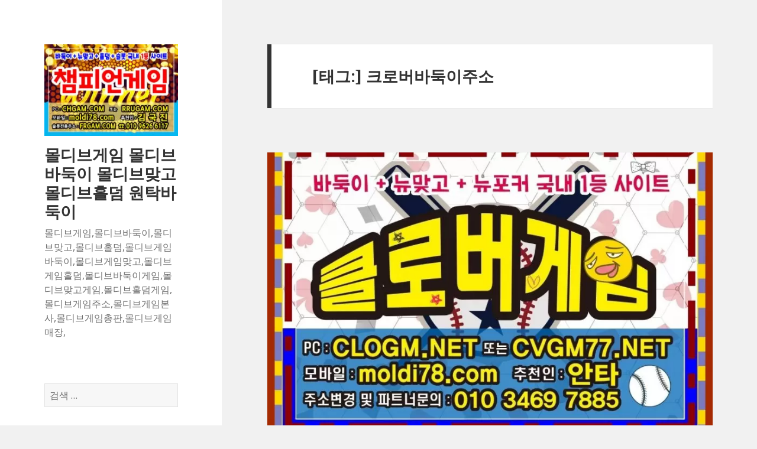

--- FILE ---
content_type: text/html; charset=UTF-8
request_url: http://atg33.com/tag/%ED%81%AC%EB%A1%9C%EB%B2%84%EB%B0%94%EB%91%91%EC%9D%B4%EC%A3%BC%EC%86%8C/
body_size: 9280
content:
<!DOCTYPE html><html
lang=ko-KR prefix="og: https://ogp.me/ns#" class=no-js><head><style>img.lazy{min-height:1px}</style><link
rel=preload href=http://atg33.com/wp-content/plugins/w3-total-cache/pub/js/lazyload.min.js as=script><meta
charset="UTF-8"><meta
name="viewport" content="width=device-width"><link
rel=profile href=https://gmpg.org/xfn/11><link
rel=pingback href=http://atg33.com/xmlrpc.php>
<!--[if lt IE 9]> <script src="http://atg33.com/wp-content/themes/twentyfifteen/js/html5.js?ver=3.7.0"></script> <![endif]--> <script>(function(html){html.className=html.className.replace(/\bno-js\b/,'js')})(document.documentElement);</script> <title>크로버바둑이주소 Archives - 몰디브게임 몰디브바둑이 몰디브맞고 몰디브홀덤 원탁바둑이</title><meta
name="robots" content="index, follow, max-snippet:-1, max-video-preview:-1, max-image-preview:large"><link
rel=canonical href=http://atg33.com/tag/%ed%81%ac%eb%a1%9c%eb%b2%84%eb%b0%94%eb%91%91%ec%9d%b4%ec%a3%bc%ec%86%8c/ ><meta
property="og:locale" content="ko_KR"><meta
property="og:type" content="article"><meta
property="og:title" content="크로버바둑이주소 Archives - 몰디브게임 몰디브바둑이 몰디브맞고 몰디브홀덤 원탁바둑이"><meta
property="og:url" content="http://atg33.com/tag/%ed%81%ac%eb%a1%9c%eb%b2%84%eb%b0%94%eb%91%91%ec%9d%b4%ec%a3%bc%ec%86%8c/"><meta
property="og:site_name" content="몰디브게임 몰디브바둑이 몰디브맞고 몰디브홀덤 원탁바둑이"><meta
name="twitter:card" content="summary_large_image"><meta
name="twitter:title" content="크로버바둑이주소 Archives - 몰디브게임 몰디브바둑이 몰디브맞고 몰디브홀덤 원탁바둑이"><meta
name="twitter:label1" content="글"><meta
name="twitter:data1" content="1"> <script type=application/ld+json class=rank-math-schema>{"@context":"https://schema.org","@graph":[{"@type":"Person","@id":"http://atg33.com/#person","name":"admin","image":{"@type":"ImageObject","@id":"http://atg33.com/#logo","url":"http://atg33.com/wp-content/uploads/2022/04/cropped-\ucc54\ud53c\uc5b8\uac8c\uc784\ubc14\ub451\uc7749.jpg","contentUrl":"http://atg33.com/wp-content/uploads/2022/04/cropped-\ucc54\ud53c\uc5b8\uac8c\uc784\ubc14\ub451\uc7749.jpg","caption":"admin","inLanguage":"ko-KR","width":"248","height":"170"}},{"@type":"WebSite","@id":"http://atg33.com/#website","url":"http://atg33.com","name":"admin","publisher":{"@id":"http://atg33.com/#person"},"inLanguage":"ko-KR"},{"@type":"CollectionPage","@id":"http://atg33.com/tag/%ed%81%ac%eb%a1%9c%eb%b2%84%eb%b0%94%eb%91%91%ec%9d%b4%ec%a3%bc%ec%86%8c/#webpage","url":"http://atg33.com/tag/%ed%81%ac%eb%a1%9c%eb%b2%84%eb%b0%94%eb%91%91%ec%9d%b4%ec%a3%bc%ec%86%8c/","name":"\ud06c\ub85c\ubc84\ubc14\ub451\uc774\uc8fc\uc18c Archives - \ubab0\ub514\ube0c\uac8c\uc784 \ubab0\ub514\ube0c\ubc14\ub451\uc774 \ubab0\ub514\ube0c\ub9de\uace0 \ubab0\ub514\ube0c\ud640\ub364 \uc6d0\ud0c1\ubc14\ub451\uc774","isPartOf":{"@id":"http://atg33.com/#website"},"inLanguage":"ko-KR"}]}</script> <link
rel=dns-prefetch href=//fonts.googleapis.com><link
href=https://fonts.gstatic.com crossorigin rel=preconnect><link
rel=alternate type=application/rss+xml title="몰디브게임 몰디브바둑이 몰디브맞고 몰디브홀덤 원탁바둑이 &raquo; 피드" href=http://atg33.com/feed/ ><link
rel=alternate type=application/rss+xml title="몰디브게임 몰디브바둑이 몰디브맞고 몰디브홀덤 원탁바둑이 &raquo; 댓글 피드" href=http://atg33.com/comments/feed/ ><link
rel=alternate type=application/rss+xml title="몰디브게임 몰디브바둑이 몰디브맞고 몰디브홀덤 원탁바둑이 &raquo; 크로버바둑이주소 태그 피드" href=http://atg33.com/tag/%ed%81%ac%eb%a1%9c%eb%b2%84%eb%b0%94%eb%91%91%ec%9d%b4%ec%a3%bc%ec%86%8c/feed/ ><link
rel=stylesheet href=http://atg33.com/wp-content/cache/minify/a5ff7.css media=all><style id=wp-block-library-theme-inline-css>.wp-block-audio figcaption{color:#555;font-size:13px;text-align:center}.is-dark-theme .wp-block-audio figcaption{color:hsla(0,0%,100%,.65)}.wp-block-audio{margin:0 0 1em}.wp-block-code{border:1px solid #ccc;border-radius:4px;font-family:Menlo,Consolas,monaco,monospace;padding:.8em 1em}.wp-block-embed figcaption{color:#555;font-size:13px;text-align:center}.is-dark-theme .wp-block-embed figcaption{color:hsla(0,0%,100%,.65)}.wp-block-embed{margin:0 0 1em}.blocks-gallery-caption{color:#555;font-size:13px;text-align:center}.is-dark-theme .blocks-gallery-caption{color:hsla(0,0%,100%,.65)}.wp-block-image figcaption{color:#555;font-size:13px;text-align:center}.is-dark-theme .wp-block-image figcaption{color:hsla(0,0%,100%,.65)}.wp-block-image{margin:0 0 1em}.wp-block-pullquote{border-bottom:4px solid;border-top:4px solid;color:currentColor;margin-bottom:1.75em}.wp-block-pullquote cite,.wp-block-pullquote footer,.wp-block-pullquote__citation{color:currentColor;font-size:.8125em;font-style:normal;text-transform:uppercase}.wp-block-quote{border-left:.25em solid;margin:0 0 1.75em;padding-left:1em}.wp-block-quote cite,.wp-block-quote footer{color:currentColor;font-size:.8125em;font-style:normal;position:relative}.wp-block-quote.has-text-align-right{border-left:none;border-right:.25em solid;padding-left:0;padding-right:1em}.wp-block-quote.has-text-align-center{border:none;padding-left:0}.wp-block-quote.is-large,.wp-block-quote.is-style-large,.wp-block-quote.is-style-plain{border:none}.wp-block-search .wp-block-search__label{font-weight:700}.wp-block-search__button{border:1px solid #ccc;padding:.375em .625em}:where(.wp-block-group.has-background){padding:1.25em 2.375em}.wp-block-separator.has-css-opacity{opacity:.4}.wp-block-separator{border:none;border-bottom:2px solid;margin-left:auto;margin-right:auto}.wp-block-separator.has-alpha-channel-opacity{opacity:1}.wp-block-separator:not(.is-style-wide):not(.is-style-dots){width:100px}.wp-block-separator.has-background:not(.is-style-dots){border-bottom:none;height:1px}.wp-block-separator.has-background:not(.is-style-wide):not(.is-style-dots){height:2px}.wp-block-table{margin:0 0 1em}.wp-block-table td,.wp-block-table th{word-break:normal}.wp-block-table figcaption{color:#555;font-size:13px;text-align:center}.is-dark-theme .wp-block-table figcaption{color:hsla(0,0%,100%,.65)}.wp-block-video figcaption{color:#555;font-size:13px;text-align:center}.is-dark-theme .wp-block-video figcaption{color:hsla(0,0%,100%,.65)}.wp-block-video{margin:0 0 1em}.wp-block-template-part.has-background{margin-bottom:0;margin-top:0;padding:1.25em 2.375em}</style><style id=classic-theme-styles-inline-css>/*! This file is auto-generated */
.wp-block-button__link{color:#fff;background-color:#32373c;border-radius:9999px;box-shadow:none;text-decoration:none;padding:calc(.667em + 2px) calc(1.333em + 2px);font-size:1.125em}.wp-block-file__button{background:#32373c;color:#fff;text-decoration:none}</style><style id=global-styles-inline-css>/*<![CDATA[*/body{--wp--preset--color--black:#000;--wp--preset--color--cyan-bluish-gray:#abb8c3;--wp--preset--color--white:#fff;--wp--preset--color--pale-pink:#f78da7;--wp--preset--color--vivid-red:#cf2e2e;--wp--preset--color--luminous-vivid-orange:#ff6900;--wp--preset--color--luminous-vivid-amber:#fcb900;--wp--preset--color--light-green-cyan:#7bdcb5;--wp--preset--color--vivid-green-cyan:#00d084;--wp--preset--color--pale-cyan-blue:#8ed1fc;--wp--preset--color--vivid-cyan-blue:#0693e3;--wp--preset--color--vivid-purple:#9b51e0;--wp--preset--color--dark-gray:#111;--wp--preset--color--light-gray:#f1f1f1;--wp--preset--color--yellow:#f4ca16;--wp--preset--color--dark-brown:#352712;--wp--preset--color--medium-pink:#e53b51;--wp--preset--color--light-pink:#ffe5d1;--wp--preset--color--dark-purple:#2e2256;--wp--preset--color--purple:#674970;--wp--preset--color--blue-gray:#22313f;--wp--preset--color--bright-blue:#55c3dc;--wp--preset--color--light-blue:#e9f2f9;--wp--preset--gradient--vivid-cyan-blue-to-vivid-purple:linear-gradient(135deg,rgba(6,147,227,1) 0%,#9b51e0 100%);--wp--preset--gradient--light-green-cyan-to-vivid-green-cyan:linear-gradient(135deg,#7adcb4 0%,#00d082 100%);--wp--preset--gradient--luminous-vivid-amber-to-luminous-vivid-orange:linear-gradient(135deg,rgba(252,185,0,1) 0%,rgba(255,105,0,1) 100%);--wp--preset--gradient--luminous-vivid-orange-to-vivid-red:linear-gradient(135deg,rgba(255,105,0,1) 0%,#cf2e2e 100%);--wp--preset--gradient--very-light-gray-to-cyan-bluish-gray:linear-gradient(135deg,#eee 0%,#a9b8c3 100%);--wp--preset--gradient--cool-to-warm-spectrum:linear-gradient(135deg,#4aeadc 0%,#9778d1 20%,#cf2aba 40%,#ee2c82 60%,#fb6962 80%,#fef84c 100%);--wp--preset--gradient--blush-light-purple:linear-gradient(135deg,#ffceec 0%,#9896f0 100%);--wp--preset--gradient--blush-bordeaux:linear-gradient(135deg,#fecda5 0%,#fe2d2d 50%,#6b003e 100%);--wp--preset--gradient--luminous-dusk:linear-gradient(135deg,#ffcb70 0%,#c751c0 50%,#4158d0 100%);--wp--preset--gradient--pale-ocean:linear-gradient(135deg,#fff5cb 0%,#b6e3d4 50%,#33a7b5 100%);--wp--preset--gradient--electric-grass:linear-gradient(135deg,#caf880 0%,#71ce7e 100%);--wp--preset--gradient--midnight:linear-gradient(135deg,#020381 0%,#2874fc 100%);--wp--preset--gradient--dark-gray-gradient-gradient:linear-gradient(90deg,rgba(17,17,17,1) 0%,rgba(42,42,42,1) 100%);--wp--preset--gradient--light-gray-gradient:linear-gradient(90deg,rgba(241,241,241,1) 0%,rgba(215,215,215,1) 100%);--wp--preset--gradient--white-gradient:linear-gradient(90deg,rgba(255,255,255,1) 0%,rgba(230,230,230,1) 100%);--wp--preset--gradient--yellow-gradient:linear-gradient(90deg,rgba(244,202,22,1) 0%,rgba(205,168,10,1) 100%);--wp--preset--gradient--dark-brown-gradient:linear-gradient(90deg,rgba(53,39,18,1) 0%,rgba(91,67,31,1) 100%);--wp--preset--gradient--medium-pink-gradient:linear-gradient(90deg,rgba(229,59,81,1) 0%,rgba(209,28,51,1) 100%);--wp--preset--gradient--light-pink-gradient:linear-gradient(90deg,rgba(255,229,209,1) 0%,rgba(255,200,158,1) 100%);--wp--preset--gradient--dark-purple-gradient:linear-gradient(90deg,rgba(46,34,86,1) 0%,rgba(66,48,123,1) 100%);--wp--preset--gradient--purple-gradient:linear-gradient(90deg,rgba(103,73,112,1) 0%,rgba(131,93,143,1) 100%);--wp--preset--gradient--blue-gray-gradient:linear-gradient(90deg,rgba(34,49,63,1) 0%,rgba(52,75,96,1) 100%);--wp--preset--gradient--bright-blue-gradient:linear-gradient(90deg,rgba(85,195,220,1) 0%,rgba(43,180,211,1) 100%);--wp--preset--gradient--light-blue-gradient:linear-gradient(90deg,rgba(233,242,249,1) 0%,rgba(193,218,238,1) 100%);--wp--preset--font-size--small:13px;--wp--preset--font-size--medium:20px;--wp--preset--font-size--large:36px;--wp--preset--font-size--x-large:42px;--wp--preset--spacing--20:.44rem;--wp--preset--spacing--30:.67rem;--wp--preset--spacing--40:1rem;--wp--preset--spacing--50:1.5rem;--wp--preset--spacing--60:2.25rem;--wp--preset--spacing--70:3.38rem;--wp--preset--spacing--80:5.06rem;--wp--preset--shadow--natural:6px 6px 9px rgba(0,0,0,.2);--wp--preset--shadow--deep:12px 12px 50px rgba(0,0,0,.4);--wp--preset--shadow--sharp:6px 6px 0px rgba(0,0,0,.2);--wp--preset--shadow--outlined:6px 6px 0px -3px rgba(255,255,255,1),6px 6px rgba(0,0,0,1);--wp--preset--shadow--crisp:6px 6px 0px rgba(0,0,0,1)}:where(.is-layout-flex){gap:.5em}:where(.is-layout-grid){gap:.5em}body .is-layout-flow>.alignleft{float:left;margin-inline-start:0;margin-inline-end:2em}body .is-layout-flow>.alignright{float:right;margin-inline-start:2em;margin-inline-end:0}body .is-layout-flow>.aligncenter{margin-left:auto !important;margin-right:auto !important}body .is-layout-constrained>.alignleft{float:left;margin-inline-start:0;margin-inline-end:2em}body .is-layout-constrained>.alignright{float:right;margin-inline-start:2em;margin-inline-end:0}body .is-layout-constrained>.aligncenter{margin-left:auto !important;margin-right:auto !important}body .is-layout-constrained>:where(:not(.alignleft):not(.alignright):not(.alignfull)){max-width:var(--wp--style--global--content-size);margin-left:auto !important;margin-right:auto !important}body .is-layout-constrained>.alignwide{max-width:var(--wp--style--global--wide-size)}body .is-layout-flex{display:flex}body .is-layout-flex{flex-wrap:wrap;align-items:center}body .is-layout-flex>*{margin:0}body .is-layout-grid{display:grid}body .is-layout-grid>*{margin:0}:where(.wp-block-columns.is-layout-flex){gap:2em}:where(.wp-block-columns.is-layout-grid){gap:2em}:where(.wp-block-post-template.is-layout-flex){gap:1.25em}:where(.wp-block-post-template.is-layout-grid){gap:1.25em}.has-black-color{color:var(--wp--preset--color--black) !important}.has-cyan-bluish-gray-color{color:var(--wp--preset--color--cyan-bluish-gray) !important}.has-white-color{color:var(--wp--preset--color--white) !important}.has-pale-pink-color{color:var(--wp--preset--color--pale-pink) !important}.has-vivid-red-color{color:var(--wp--preset--color--vivid-red) !important}.has-luminous-vivid-orange-color{color:var(--wp--preset--color--luminous-vivid-orange) !important}.has-luminous-vivid-amber-color{color:var(--wp--preset--color--luminous-vivid-amber) !important}.has-light-green-cyan-color{color:var(--wp--preset--color--light-green-cyan) !important}.has-vivid-green-cyan-color{color:var(--wp--preset--color--vivid-green-cyan) !important}.has-pale-cyan-blue-color{color:var(--wp--preset--color--pale-cyan-blue) !important}.has-vivid-cyan-blue-color{color:var(--wp--preset--color--vivid-cyan-blue) !important}.has-vivid-purple-color{color:var(--wp--preset--color--vivid-purple) !important}.has-black-background-color{background-color:var(--wp--preset--color--black) !important}.has-cyan-bluish-gray-background-color{background-color:var(--wp--preset--color--cyan-bluish-gray) !important}.has-white-background-color{background-color:var(--wp--preset--color--white) !important}.has-pale-pink-background-color{background-color:var(--wp--preset--color--pale-pink) !important}.has-vivid-red-background-color{background-color:var(--wp--preset--color--vivid-red) !important}.has-luminous-vivid-orange-background-color{background-color:var(--wp--preset--color--luminous-vivid-orange) !important}.has-luminous-vivid-amber-background-color{background-color:var(--wp--preset--color--luminous-vivid-amber) !important}.has-light-green-cyan-background-color{background-color:var(--wp--preset--color--light-green-cyan) !important}.has-vivid-green-cyan-background-color{background-color:var(--wp--preset--color--vivid-green-cyan) !important}.has-pale-cyan-blue-background-color{background-color:var(--wp--preset--color--pale-cyan-blue) !important}.has-vivid-cyan-blue-background-color{background-color:var(--wp--preset--color--vivid-cyan-blue) !important}.has-vivid-purple-background-color{background-color:var(--wp--preset--color--vivid-purple) !important}.has-black-border-color{border-color:var(--wp--preset--color--black) !important}.has-cyan-bluish-gray-border-color{border-color:var(--wp--preset--color--cyan-bluish-gray) !important}.has-white-border-color{border-color:var(--wp--preset--color--white) !important}.has-pale-pink-border-color{border-color:var(--wp--preset--color--pale-pink) !important}.has-vivid-red-border-color{border-color:var(--wp--preset--color--vivid-red) !important}.has-luminous-vivid-orange-border-color{border-color:var(--wp--preset--color--luminous-vivid-orange) !important}.has-luminous-vivid-amber-border-color{border-color:var(--wp--preset--color--luminous-vivid-amber) !important}.has-light-green-cyan-border-color{border-color:var(--wp--preset--color--light-green-cyan) !important}.has-vivid-green-cyan-border-color{border-color:var(--wp--preset--color--vivid-green-cyan) !important}.has-pale-cyan-blue-border-color{border-color:var(--wp--preset--color--pale-cyan-blue) !important}.has-vivid-cyan-blue-border-color{border-color:var(--wp--preset--color--vivid-cyan-blue) !important}.has-vivid-purple-border-color{border-color:var(--wp--preset--color--vivid-purple) !important}.has-vivid-cyan-blue-to-vivid-purple-gradient-background{background:var(--wp--preset--gradient--vivid-cyan-blue-to-vivid-purple) !important}.has-light-green-cyan-to-vivid-green-cyan-gradient-background{background:var(--wp--preset--gradient--light-green-cyan-to-vivid-green-cyan) !important}.has-luminous-vivid-amber-to-luminous-vivid-orange-gradient-background{background:var(--wp--preset--gradient--luminous-vivid-amber-to-luminous-vivid-orange) !important}.has-luminous-vivid-orange-to-vivid-red-gradient-background{background:var(--wp--preset--gradient--luminous-vivid-orange-to-vivid-red) !important}.has-very-light-gray-to-cyan-bluish-gray-gradient-background{background:var(--wp--preset--gradient--very-light-gray-to-cyan-bluish-gray) !important}.has-cool-to-warm-spectrum-gradient-background{background:var(--wp--preset--gradient--cool-to-warm-spectrum) !important}.has-blush-light-purple-gradient-background{background:var(--wp--preset--gradient--blush-light-purple) !important}.has-blush-bordeaux-gradient-background{background:var(--wp--preset--gradient--blush-bordeaux) !important}.has-luminous-dusk-gradient-background{background:var(--wp--preset--gradient--luminous-dusk) !important}.has-pale-ocean-gradient-background{background:var(--wp--preset--gradient--pale-ocean) !important}.has-electric-grass-gradient-background{background:var(--wp--preset--gradient--electric-grass) !important}.has-midnight-gradient-background{background:var(--wp--preset--gradient--midnight) !important}.has-small-font-size{font-size:var(--wp--preset--font-size--small) !important}.has-medium-font-size{font-size:var(--wp--preset--font-size--medium) !important}.has-large-font-size{font-size:var(--wp--preset--font-size--large) !important}.has-x-large-font-size{font-size:var(--wp--preset--font-size--x-large) !important}.wp-block-navigation a:where(:not(.wp-element-button)){color:inherit}:where(.wp-block-post-template.is-layout-flex){gap:1.25em}:where(.wp-block-post-template.is-layout-grid){gap:1.25em}:where(.wp-block-columns.is-layout-flex){gap:2em}:where(.wp-block-columns.is-layout-grid){gap:2em}.wp-block-pullquote{font-size:1.5em;line-height:1.6}/*]]>*/</style><style id=dominant-color-styles-inline-css>/*<![CDATA[*/img[data-dominant-color]:not(.has-transparency){background-color:var(--dominant-color)}/*]]>*/</style><link
rel=stylesheet id=twentyfifteen-fonts-css href='https://fonts.googleapis.com/css?family=Noto+Sans%3A400italic%2C700italic%2C400%2C700%7CNoto+Serif%3A400italic%2C700italic%2C400%2C700%7CInconsolata%3A400%2C700&#038;subset=latin%2Clatin-ext&#038;display=fallback' media=all><link
rel=stylesheet href=http://atg33.com/wp-content/cache/minify/1dc44.css media=all><!--[if lt IE 9]><link
rel=stylesheet id=twentyfifteen-ie-css href='http://atg33.com/wp-content/themes/twentyfifteen/css/ie.css?ver=20170916' media=all>
<![endif]-->
<!--[if lt IE 8]><link
rel=stylesheet id=twentyfifteen-ie7-css href='http://atg33.com/wp-content/themes/twentyfifteen/css/ie7.css?ver=20141210' media=all>
<![endif]--> <script src=http://atg33.com/wp-content/cache/minify/d52ed.js></script> <link
rel=https://api.w.org/ href=http://atg33.com/wp-json/ ><link
rel=alternate type=application/json href=http://atg33.com/wp-json/wp/v2/tags/1056><link
rel=EditURI type=application/rsd+xml title=RSD href=http://atg33.com/xmlrpc.php?rsd><meta
name="generator" content="WordPress 6.3.7"><meta
name="google-site-verification" content="ngn5dIAKJ22jxvyeINILIXJlYKDw1tQJPaw4MKdV4f8"><meta
name="generator" content="Performance Lab 2.6.0; modules: images/dominant-color-images, images/webp-support, images/webp-uploads"> <script>document.documentElement.className=document.documentElement.className.replace('no-js','js');</script> <style>.no-js img.lazyload{display:none}figure.wp-block-image img.lazyloading{min-width:150px}.lazyload,.lazyloading{opacity:0}.lazyloaded{opacity:1;transition:opacity .4s;transition-delay:0ms}</style><style>.recentcomments a{display:inline !important;padding:0 !important;margin:0 !important}</style></head><body
class="archive tag tag-1056 wp-custom-logo wp-embed-responsive"><div
id=page class="hfeed site">
<a
class="skip-link screen-reader-text" href=#content>컨텐츠로 건너뛰기</a><div
id=sidebar class=sidebar><header
id=masthead class=site-header><div
class=site-branding>
<a
href=http://atg33.com/ class=custom-logo-link rel=home><img
width=248 height=170 data-src=http://atg33.com/wp-content/uploads/2022/04/cropped-챔피언게임바둑이9.jpg class="custom-logo lazyload" alt="몰디브게임 몰디브바둑이 몰디브맞고 몰디브홀덤 원탁바둑이" decoding=async src="[data-uri]" style="--smush-placeholder-width: 248px; --smush-placeholder-aspect-ratio: 248/170;"><noscript><img
width=248 height=170 src="data:image/svg+xml,%3Csvg%20xmlns='http://www.w3.org/2000/svg'%20viewBox='0%200%20248%20170'%3E%3C/svg%3E" data-src=http://atg33.com/wp-content/uploads/2022/04/cropped-챔피언게임바둑이9.jpg class="custom-logo lazy" alt="몰디브게임 몰디브바둑이 몰디브맞고 몰디브홀덤 원탁바둑이" decoding=async></noscript></a><p
class=site-title><a
href=http://atg33.com/ rel=home>몰디브게임 몰디브바둑이 몰디브맞고 몰디브홀덤 원탁바둑이</a></p><p
class=site-description>몰디브게임,몰디브바둑이,몰디브맞고,몰디브홀덤,몰디브게임바둑이,몰디브게임맞고,몰디브게임홀덤,몰디브바둑이게임,몰디브맞고게임,몰디브홀덤게임,몰디브게임주소,몰디브게임본사,몰디브게임총판,몰디브게임매장,</p>
<button
class=secondary-toggle>메뉴와 위젯</button></div></header><div
id=secondary class=secondary><div
id=widget-area class=widget-area role=complementary><aside
id=search-6 class="widget widget_search"><form
role=search method=get class=search-form action=http://atg33.com/ >
<label>
<span
class=screen-reader-text>검색:</span>
<input
type=search class=search-field placeholder="검색 &hellip;" value name=s>
</label>
<input
type=submit class="search-submit screen-reader-text" value=검색></form></aside><aside
id=archives-4 class="widget widget_archive"><h2 class="widget-title">보관함</h2><nav
aria-label=보관함><ul>
<li><a
href=http://atg33.com/2022/10/ >2022년 10월</a></li>
<li><a
href=http://atg33.com/2022/09/ >2022년 9월</a></li>
<li><a
href=http://atg33.com/2022/08/ >2022년 8월</a></li>
<li><a
href=http://atg33.com/2022/07/ >2022년 7월</a></li>
<li><a
href=http://atg33.com/2022/04/ >2022년 4월</a></li>
<li><a
href=http://atg33.com/2021/09/ >2021년 9월</a></li>
<li><a
href=http://atg33.com/2020/01/ >2020년 1월</a></li>
<li><a
href=http://atg33.com/2019/12/ >2019년 12월</a></li>
<li><a
href=http://atg33.com/2019/11/ >2019년 11월</a></li>
<li><a
href=http://atg33.com/2019/09/ >2019년 9월</a></li>
<li><a
href=http://atg33.com/2019/08/ >2019년 8월</a></li>
<li><a
href=http://atg33.com/2019/06/ >2019년 6월</a></li>
<li><a
href=http://atg33.com/2019/05/ >2019년 5월</a></li>
<li><a
href=http://atg33.com/2019/04/ >2019년 4월</a></li>
<li><a
href=http://atg33.com/2019/03/ >2019년 3월</a></li>
<li><a
href=http://atg33.com/2019/02/ >2019년 2월</a></li>
<li><a
href=http://atg33.com/2019/01/ >2019년 1월</a></li></ul></nav></aside><aside
id=recent-posts-4 class="widget widget_recent_entries"><h2 class="widget-title">최신 글</h2><nav
aria-label="최신 글"><ul>
<li>
<a
href=http://atg33.com/2022/10/27/%eb%aa%b0%eb%94%94%eb%b8%8c%ed%99%80%eb%8d%a4-%ed%99%80%eb%8d%a4%ec%82%ac%ec%9d%b4%ed%8a%b8%ef%bf%bc/ >몰디브홀덤 홀덤사이트￼</a>
</li>
<li>
<a
href=http://atg33.com/2022/10/19/%ec%b1%94%ed%94%bc%ec%96%b8%eb%b0%94%eb%91%91%ec%9d%b4-%eb%a9%94%ec%9d%b4%ec%a0%80%eb%b0%94%eb%91%91%ec%9d%b4%ef%bf%bc/ >챔피언바둑이 메이저바둑이￼</a>
</li>
<li>
<a
href=http://atg33.com/2022/10/10/%eb%aa%a8%eb%b0%94%ec%9d%bc%ed%99%80%eb%8d%a4-%ed%99%80%eb%8d%a4%ec%82%ac%ec%9d%b4%ed%8a%b8/ >모바일홀덤 홀덤사이트</a>
</li>
<li>
<a
href=http://atg33.com/2022/09/30/%ec%84%b8%eb%b8%90%ed%8f%ac%ec%bb%a4-%ed%8f%ac%ec%bb%a4%ea%b2%8c%ec%9e%84/ >세븐포커 포커게임</a>
</li>
<li>
<a
href=http://atg33.com/2022/09/25/%ed%94%84%eb%a0%8c%eb%93%9c%ea%b2%8c%ec%9e%84-%ec%8a%ac%eb%a1%af%ea%b2%8c%ec%9e%84/ >프렌드게임 슬롯게임</a>
</li></ul></nav></aside><aside
id=recent-comments-4 class="widget widget_recent_comments"><h2 class="widget-title">최신 댓글</h2><nav
aria-label="최신 댓글"><ul
id=recentcomments></ul></nav></aside><aside
id=categories-4 class="widget widget_categories"><h2 class="widget-title">카테고리</h2><nav
aria-label=카테고리><ul>
<li
class="cat-item cat-item-1311"><a
href=http://atg33.com/category/%eb%aa%85%ec%a0%88%eb%a7%9e%ea%b3%a0-%eb%b0%94%eb%8b%88%ea%b2%8c%ec%9e%84%eb%b7%b0/ >#명절맞고 #바니게임뷰</a>
</li>
<li
class="cat-item cat-item-1138"><a
href=http://atg33.com/category/38%ea%b2%8c%ec%9e%84/ >38게임</a>
</li>
<li
class="cat-item cat-item-1108"><a
href=http://atg33.com/category/99%ea%b2%8c%ec%9e%84%eb%b0%94%eb%91%91%ec%9d%b4/ >99게임바둑이</a>
</li>
<li
class="cat-item cat-item-1354"><a
href=http://atg33.com/category/99%eb%b0%94%eb%91%91%ec%9d%b4-99%ea%b2%8c%ec%9e%84%ec%a3%bc%ec%86%8c/ >99바둑이 99게임주소</a>
</li>
<li
class="cat-item cat-item-421"><a
href=http://atg33.com/category/%ea%b3%a8%eb%aa%a9%eb%b0%94%eb%91%91%ec%9d%b4/ >골목바둑이</a>
</li>
<li
class="cat-item cat-item-1248"><a
href=http://atg33.com/category/%ea%b7%b8%eb%9e%98%ec%9e%87%ea%b2%8c%ec%9e%84%eb%b0%94%eb%91%91%ec%9d%b4/ >그래잇게임바둑이</a>
</li>
<li
class="cat-item cat-item-139"><a
href=http://atg33.com/category/%ea%bc%ac%ea%bc%ac%ea%b2%8c%ec%9e%84/ >꼬꼬게임</a>
</li>
<li
class="cat-item cat-item-138"><a
href=http://atg33.com/category/%eb%a3%a8%eb%b9%84%ea%b2%8c%ec%9e%84/ >루비게임</a>
</li>
<li
class="cat-item cat-item-1220"><a
href=http://atg33.com/category/%eb%a3%b0%eb%a3%a8%ea%b2%8c%ec%9e%84%eb%b0%94%eb%91%91%ec%9d%b4/ >룰루게임바둑이</a>
</li>
<li
class="cat-item cat-item-1335"><a
href=http://atg33.com/category/%eb%a7%a4%ea%b7%b8%eb%84%98%ea%b2%8c%ec%9e%84-%ec%9b%90%eb%8d%94%ed%92%80%ea%b2%8c%ec%9e%84/ >매그넘게임 원더풀게임</a>
</li>
<li
class="cat-item cat-item-38"><a
href=http://atg33.com/category/%eb%aa%b0%eb%94%94%eb%b8%8c%ea%b2%8c%ec%9e%84/ >몰디브게임</a>
</li>
<li
class="cat-item cat-item-1265"><a
href=http://atg33.com/category/%eb%aa%b0%eb%94%94%eb%b8%8c%ea%b2%8c%ec%9e%84%eb%b0%94%eb%91%91%ec%9d%b4/ >몰디브게임바둑이</a>
</li>
<li
class="cat-item cat-item-1021"><a
href=http://atg33.com/category/%eb%aa%b0%eb%94%94%eb%b8%8c%eb%b0%94%eb%91%91%ec%9d%b4/ >몰디브바둑이</a>
</li>
<li
class="cat-item cat-item-1415"><a
href=http://atg33.com/category/%eb%aa%b0%eb%94%94%eb%b8%8c%ed%99%80%eb%8d%a4-%ed%99%80%eb%8d%a4%ec%82%ac%ec%9d%b4%ed%8a%b8/ >몰디브홀덤 홀덤사이트</a>
</li>
<li
class="cat-item cat-item-1"><a
href=http://atg33.com/category/uncategorized/ >미분류</a>
</li>
<li
class="cat-item cat-item-300"><a
href=http://atg33.com/category/%eb%b0%a9%ed%83%84%ea%b2%8c%ec%9e%84/ >방탄게임</a>
</li>
<li
class="cat-item cat-item-182"><a
href=http://atg33.com/category/%eb%b0%b0%ed%84%b0%eb%a6%ac%ea%b2%8c%ec%9e%84/ >배터리게임</a>
</li>
<li
class="cat-item cat-item-664"><a
href=http://atg33.com/category/%eb%b0%b0%ed%84%b0%eb%a6%ac%eb%b0%94%eb%91%91%ec%9d%b4/ >배터리바둑이</a>
</li>
<li
class="cat-item cat-item-758"><a
href=http://atg33.com/category/%eb%b9%84%ed%8a%b8%ea%b2%8c%ec%9e%84%eb%b0%94%eb%91%91%ec%9d%b4/ >비트게임바둑이</a>
</li>
<li
class="cat-item cat-item-373"><a
href=http://atg33.com/category/%ec%93%b0%eb%a6%ac%eb%9e%91%ea%b2%8c%ec%9e%84/ >쓰리랑게임</a>
</li>
<li
class="cat-item cat-item-1353"><a
href=http://atg33.com/category/%ec%97%90%ec%8a%a4%ed%8d%bc%ea%b2%8c%ec%9e%84-%ec%97%90%ec%8a%a4%ed%8d%bc%eb%a7%9e%ea%b3%a0/ >에스퍼게임 에스퍼맞고</a>
</li>
<li
class="cat-item cat-item-1334"><a
href=http://atg33.com/category/%ec%98%a4%eb%9d%bc%ed%81%b4%ea%b2%8c%ec%9e%84%ea%b3%a0%ec%8a%a4%ed%86%b1/ >오라클게임고스톱</a>
</li>
<li
class="cat-item cat-item-681"><a
href=http://atg33.com/category/%ec%9a%b8%ed%8a%b8%eb%9d%bc%ea%b2%8c%ec%9e%84/ >울트라게임</a>
</li>
<li
class="cat-item cat-item-1028"><a
href=http://atg33.com/category/%ec%9b%90%eb%8d%94%ed%92%80%ea%b2%8c%ec%9e%84/ >원더풀게임</a>
</li>
<li
class="cat-item cat-item-939"><a
href=http://atg33.com/category/%ec%9b%90%eb%8d%94%ed%92%80%ea%b2%8c%ec%9e%84%eb%b0%94%eb%91%91%ec%9d%b4/ >원더풀게임바둑이</a>
</li>
<li
class="cat-item cat-item-257"><a
href=http://atg33.com/category/%ec%9b%90%ed%83%81%ec%96%b4%eb%b6%80%ea%b2%8c%ec%9e%84/ >원탁어부게임</a>
</li>
<li
class="cat-item cat-item-720"><a
href=http://atg33.com/category/%ec%9b%90%ed%83%81%ec%9d%98%ec%8b%a0%ea%b2%8c%ec%9e%84/ >원탁의신게임</a>
</li>
<li
class="cat-item cat-item-532"><a
href=http://atg33.com/category/%ec%a0%81%ed%86%a0%eb%a7%88%ea%b2%8c%ec%9e%84/ >적토마게임</a>
</li>
<li
class="cat-item cat-item-1360"><a
href=http://atg33.com/category/%ec%a3%a0%ec%8a%a4%eb%b0%94%eb%91%91%ec%9d%b4/ >죠스바둑이</a>
</li>
<li
class="cat-item cat-item-1369"><a
href=http://atg33.com/category/%ec%a3%a0%ec%8a%a4%eb%b0%94%eb%91%91%ec%9d%b4-%ec%a3%a0%ec%8a%a4%ea%b2%8c%ec%9e%84%eb%a7%9e%ea%b3%a0/ >죠스바둑이 죠스게임맞고</a>
</li>
<li
class="cat-item cat-item-1271"><a
href=http://atg33.com/category/%ec%b1%94%ed%94%bc%ec%96%b8%eb%b0%94%eb%91%91%ec%9d%b4/ >챔피언바둑이</a>
</li>
<li
class="cat-item cat-item-466"><a
href=http://atg33.com/category/%ec%b4%88%ec%bd%94%eb%b3%bc%ea%b2%8c%ec%9e%84/ >초코볼게임</a>
</li>
<li
class="cat-item cat-item-982"><a
href=http://atg33.com/category/%ec%ba%90%ec%8a%ac%ea%b2%8c%ec%9e%84/ >캐슬게임</a>
</li>
<li
class="cat-item cat-item-981"><a
href=http://atg33.com/category/%ec%ba%90%ec%8a%ac%ea%b2%8c%ec%9e%84%eb%b0%94%eb%91%91%ec%9d%b4/ >캐슬게임바둑이</a>
</li>
<li
class="cat-item cat-item-1076"><a
href=http://atg33.com/category/%ec%ba%94%eb%94%94%ea%b2%8c%ec%9e%84%eb%b0%94%eb%91%91%ec%9d%b4/ >캔디게임바둑이</a>
</li>
<li
class="cat-item cat-item-997"><a
href=http://atg33.com/category/%ed%81%ac%eb%a0%88%ec%9d%b4%ec%a7%80%ec%8a%ac%eb%a1%af/ >크레이지슬롯</a>
</li>
<li
class="cat-item cat-item-1160"><a
href=http://atg33.com/category/%ed%81%ac%eb%a1%9c%eb%b0%94%ea%b2%8c%ec%9e%84/ >크로바게임</a>
</li>
<li
class="cat-item cat-item-914"><a
href=http://atg33.com/category/%ed%81%b4%eb%a1%9c%eb%b2%84%ea%b2%8c%ec%9e%84/ >클로버게임</a>
</li>
<li
class="cat-item cat-item-900"><a
href=http://atg33.com/category/%ed%81%b4%eb%a1%9c%eb%b2%84%ea%b2%8c%ec%9e%84%eb%b0%94%eb%91%91%ec%9d%b4/ >클로버게임바둑이</a>
</li>
<li
class="cat-item cat-item-884"><a
href=http://atg33.com/category/%ed%81%b4%eb%a1%9c%eb%b2%84%eb%b0%94%eb%91%91%ec%9d%b4/ >클로버바둑이</a>
</li>
<li
class="cat-item cat-item-865"><a
href=http://atg33.com/category/%ed%86%a0%eb%a7%88%ed%86%a0%ea%b2%8c%ec%9e%84/ >토마토게임</a>
</li>
<li
class="cat-item cat-item-955"><a
href=http://atg33.com/category/%ed%8a%b8%eb%a0%88%ec%9d%b8%ea%b2%8c%ec%9e%84/ >트레인게임</a>
</li>
<li
class="cat-item cat-item-1396"><a
href=http://atg33.com/category/%ed%8f%ac%ec%bb%a4%ea%b2%8c%ec%9e%84/ >포커게임</a>
</li>
<li
class="cat-item cat-item-1388"><a
href=http://atg33.com/category/%ed%94%84%eb%a0%8c%eb%93%9c%ea%b2%8c%ec%9e%84/ >프렌드게임</a>
</li>
<li
class="cat-item cat-item-1006"><a
href=http://atg33.com/category/%ed%95%b4%ec%a0%81%ea%b2%8c%ec%9e%84%eb%b0%94%eb%91%91%ec%9d%b4/ >해적게임바둑이</a>
</li>
<li
class="cat-item cat-item-850"><a
href=http://atg33.com/category/%ed%95%b4%ec%a0%81%eb%b0%94%eb%91%91%ec%9d%b4/ >해적바둑이</a>
</li></ul></nav></aside><aside
id=meta-4 class="widget widget_meta"><h2 class="widget-title">메타</h2><nav
aria-label=메타><ul>
<li><a
rel=nofollow href=http://atg33.com/wp-login.php>로그인</a></li>
<li><a
href=http://atg33.com/feed/ >엔트리 피드</a></li>
<li><a
href=http://atg33.com/comments/feed/ >댓글 피드</a></li><li><a
href=https://wordpress.org/ >WordPress.org</a></li></ul></nav></aside></div></div></div><div
id=content class=site-content><section
id=primary class=content-area><main
id=main class=site-main><header
class=page-header><h1 class="page-title">[태그:] <span>크로버바둑이주소</span></h1></header><article
id=post-767 class="post-767 post type-post status-publish format-standard has-post-thumbnail hentry category-914 tag-batgm22-com tag-batgm77-com tag-battery77-com tag-battery77-net tag-clogm-net tag-cvgm77-com tag-cvgm77-net tag-227 tag-229 tag-228 tag-230 tag-1016 tag-1018 tag-1017 tag-1019 tag-1020 tag-1056 tag-1052 tag-1054 tag-1053 tag-1055 tag-887 tag-935 tag-897 tag-889 tag-894 tag-895 tag-898 tag-892 tag-896 tag-888 tag-890 tag-891">
<a
class=post-thumbnail href=http://atg33.com/2019/08/28/%ed%81%ac%eb%a1%9c%eb%b2%84%ea%b2%8c%ec%9e%84%eb%b0%94%eb%91%91%ec%9d%b4-%ed%81%b4%eb%a1%9c%eb%b0%94%ea%b2%8c%ec%9e%84%eb%b0%94%eb%91%91%ec%9d%b4-%ed%81%b4%eb%a1%9c%eb%b2%84%ea%b2%8c%ec%9e%84/ aria-hidden=true>
<img
width=825 height=510 src="data:image/svg+xml,%3Csvg%20xmlns='http://www.w3.org/2000/svg'%20viewBox='0%200%20825%20510'%3E%3C/svg%3E" data-src=http://atg33.com/wp-content/uploads/2019/08/탱크게임바둑이-825x510.jpg class="attachment-post-thumbnail size-post-thumbnail wp-post-image lazy" alt="크로버게임바둑이 클로바게임바둑이 클로버게임 문의" decoding=async fetchpriority=high>	</a><header
class=entry-header><h2 class="entry-title"><a
href=http://atg33.com/2019/08/28/%ed%81%ac%eb%a1%9c%eb%b2%84%ea%b2%8c%ec%9e%84%eb%b0%94%eb%91%91%ec%9d%b4-%ed%81%b4%eb%a1%9c%eb%b0%94%ea%b2%8c%ec%9e%84%eb%b0%94%eb%91%91%ec%9d%b4-%ed%81%b4%eb%a1%9c%eb%b2%84%ea%b2%8c%ec%9e%84/ rel=bookmark>크로버게임바둑이 클로바게임바둑이 클로버게임 문의</a></h2></header><div
class=entry-content><p>크로버게임바둑이 클로바게임바둑이 클로버게임 문의</p><div
class=separator style="clear: both; text-align: center;">
<a
href=http://gvxr271.com/ target=_blank rel="noopener noreferrer"><img
decoding=async alt=gvxr271.com border=0 data-original-height=567 data-original-width=800 height=452 data-src=https://1.bp.blogspot.com/-nZT-fabwKo8/XWVQwLPaIVI/AAAAAAAACbM/Gnd1rx0GpUENz6EMhzSwIPek9uWlES5SwCLcBGAs/s640/%25EB%25B9%2584%25ED%258A%25B8%25EA%25B2%258C%25EC%259E%2584%25EB%25B0%2594%25EB%2591%2591%25EC%259D%25B4.gif width=640 src="[data-uri]" class=lazyload style="--smush-placeholder-width: 640px; --smush-placeholder-aspect-ratio: 640/452;"><noscript><img
class=lazy decoding=async alt=gvxr271.com border=0 data-original-height=567 data-original-width=800 height=452 src="data:image/svg+xml,%3Csvg%20xmlns='http://www.w3.org/2000/svg'%20viewBox='0%200%20640%20452'%3E%3C/svg%3E" data-src=https://1.bp.blogspot.com/-nZT-fabwKo8/XWVQwLPaIVI/AAAAAAAACbM/Gnd1rx0GpUENz6EMhzSwIPek9uWlES5SwCLcBGAs/s640/%25EB%25B9%2584%25ED%258A%25B8%25EA%25B2%258C%25EC%259E%2584%25EB%25B0%2594%25EB%2591%2591%25EC%259D%25B4.gif width=640></noscript></a></div><figure
class=wp-block-image><img
decoding=async width=1024 height=726 data-src=http://atg33.com/wp-content/uploads/2019/08/루비게임-1024x726.jpg alt="크로버게임바둑이 클로바게임바둑이 클로버게임 문의" class="wp-image-768 lazyload" data-srcset="http://atg33.com/wp-content/uploads/2019/08/루비게임-1024x726.jpg 1024w, http://atg33.com/wp-content/uploads/2019/08/루비게임-300x213.jpg 300w, http://atg33.com/wp-content/uploads/2019/08/루비게임-768x545.jpg 768w, http://atg33.com/wp-content/uploads/2019/08/루비게임.jpg 1218w" data-sizes="(max-width: 1024px) 100vw, 1024px" src="[data-uri]" style="--smush-placeholder-width: 1024px; --smush-placeholder-aspect-ratio: 1024/726;"><noscript><img
decoding=async width=1024 height=726 src="data:image/svg+xml,%3Csvg%20xmlns='http://www.w3.org/2000/svg'%20viewBox='0%200%201024%20726'%3E%3C/svg%3E" data-src=http://atg33.com/wp-content/uploads/2019/08/루비게임-1024x726.jpg alt="크로버게임바둑이 클로바게임바둑이 클로버게임 문의" class="wp-image-768 lazy" data-srcset="http://atg33.com/wp-content/uploads/2019/08/루비게임-1024x726.jpg 1024w, http://atg33.com/wp-content/uploads/2019/08/루비게임-300x213.jpg 300w, http://atg33.com/wp-content/uploads/2019/08/루비게임-768x545.jpg 768w, http://atg33.com/wp-content/uploads/2019/08/루비게임.jpg 1218w" data-sizes="(max-width: 1024px) 100vw, 1024px"></noscript><figcaption>크로버게임바둑이 클로바게임바둑이 클로버게임 문의</figcaption></figure><figure
class=wp-block-image><img
decoding=async loading=lazy width=1024 height=726 data-src=http://atg33.com/wp-content/uploads/2019/08/배터리게임바둑이-1024x726.jpg alt="크로버게임바둑이 클로바게임바둑이 클로버게임 문의" class="wp-image-769 lazyload" data-srcset="http://atg33.com/wp-content/uploads/2019/08/배터리게임바둑이-1024x726.jpg 1024w, http://atg33.com/wp-content/uploads/2019/08/배터리게임바둑이-300x213.jpg 300w, http://atg33.com/wp-content/uploads/2019/08/배터리게임바둑이-768x545.jpg 768w, http://atg33.com/wp-content/uploads/2019/08/배터리게임바둑이.jpg 1218w" data-sizes="(max-width: 1024px) 100vw, 1024px" src="[data-uri]" style="--smush-placeholder-width: 1024px; --smush-placeholder-aspect-ratio: 1024/726;"><noscript><img
decoding=async width=1024 height=726 src="data:image/svg+xml,%3Csvg%20xmlns='http://www.w3.org/2000/svg'%20viewBox='0%200%201024%20726'%3E%3C/svg%3E" data-src=http://atg33.com/wp-content/uploads/2019/08/배터리게임바둑이-1024x726.jpg alt="크로버게임바둑이 클로바게임바둑이 클로버게임 문의" class="wp-image-769 lazy" data-srcset="http://atg33.com/wp-content/uploads/2019/08/배터리게임바둑이-1024x726.jpg 1024w, http://atg33.com/wp-content/uploads/2019/08/배터리게임바둑이-300x213.jpg 300w, http://atg33.com/wp-content/uploads/2019/08/배터리게임바둑이-768x545.jpg 768w, http://atg33.com/wp-content/uploads/2019/08/배터리게임바둑이.jpg 1218w" data-sizes="(max-width: 1024px) 100vw, 1024px"></noscript><figcaption>크로버게임바둑이 클로바게임바둑이 클로버게임 문의</figcaption></figure><figure
class=wp-block-image><img
decoding=async loading=lazy width=1024 height=726 data-src=http://atg33.com/wp-content/uploads/2019/08/원탁어부게임바둑이-1-1024x726.jpg alt="크로버게임바둑이 클로바게임바둑이 클로버게임 문의" class="wp-image-770 lazyload" data-srcset="http://atg33.com/wp-content/uploads/2019/08/원탁어부게임바둑이-1-1024x726.jpg 1024w, http://atg33.com/wp-content/uploads/2019/08/원탁어부게임바둑이-1-300x213.jpg 300w, http://atg33.com/wp-content/uploads/2019/08/원탁어부게임바둑이-1-768x545.jpg 768w, http://atg33.com/wp-content/uploads/2019/08/원탁어부게임바둑이-1.jpg 1218w" data-sizes="(max-width: 1024px) 100vw, 1024px" src="[data-uri]" style="--smush-placeholder-width: 1024px; --smush-placeholder-aspect-ratio: 1024/726;"><noscript><img
decoding=async width=1024 height=726 src="data:image/svg+xml,%3Csvg%20xmlns='http://www.w3.org/2000/svg'%20viewBox='0%200%201024%20726'%3E%3C/svg%3E" data-src=http://atg33.com/wp-content/uploads/2019/08/원탁어부게임바둑이-1-1024x726.jpg alt="크로버게임바둑이 클로바게임바둑이 클로버게임 문의" class="wp-image-770 lazy" data-srcset="http://atg33.com/wp-content/uploads/2019/08/원탁어부게임바둑이-1-1024x726.jpg 1024w, http://atg33.com/wp-content/uploads/2019/08/원탁어부게임바둑이-1-300x213.jpg 300w, http://atg33.com/wp-content/uploads/2019/08/원탁어부게임바둑이-1-768x545.jpg 768w, http://atg33.com/wp-content/uploads/2019/08/원탁어부게임바둑이-1.jpg 1218w" data-sizes="(max-width: 1024px) 100vw, 1024px"></noscript><figcaption>크로버게임바둑이 클로바게임바둑이 클로버게임 문의</figcaption></figure><figure
class=wp-block-image><img
decoding=async loading=lazy width=1024 height=726 data-src=http://atg33.com/wp-content/uploads/2019/08/탱크게임바둑이-1024x726.jpg alt="크로버게임바둑이 클로바게임바둑이 클로버게임 문의" class="wp-image-771 lazyload" data-srcset="http://atg33.com/wp-content/uploads/2019/08/탱크게임바둑이-1024x726.jpg 1024w, http://atg33.com/wp-content/uploads/2019/08/탱크게임바둑이-300x213.jpg 300w, http://atg33.com/wp-content/uploads/2019/08/탱크게임바둑이-768x545.jpg 768w, http://atg33.com/wp-content/uploads/2019/08/탱크게임바둑이.jpg 1218w" data-sizes="(max-width: 1024px) 100vw, 1024px" src="[data-uri]" style="--smush-placeholder-width: 1024px; --smush-placeholder-aspect-ratio: 1024/726;"><noscript><img
decoding=async width=1024 height=726 src="data:image/svg+xml,%3Csvg%20xmlns='http://www.w3.org/2000/svg'%20viewBox='0%200%201024%20726'%3E%3C/svg%3E" data-src=http://atg33.com/wp-content/uploads/2019/08/탱크게임바둑이-1024x726.jpg alt="크로버게임바둑이 클로바게임바둑이 클로버게임 문의" class="wp-image-771 lazy" data-srcset="http://atg33.com/wp-content/uploads/2019/08/탱크게임바둑이-1024x726.jpg 1024w, http://atg33.com/wp-content/uploads/2019/08/탱크게임바둑이-300x213.jpg 300w, http://atg33.com/wp-content/uploads/2019/08/탱크게임바둑이-768x545.jpg 768w, http://atg33.com/wp-content/uploads/2019/08/탱크게임바둑이.jpg 1218w" data-sizes="(max-width: 1024px) 100vw, 1024px"></noscript><figcaption>크로버게임바둑이 클로바게임바둑이 클로버게임 문의</figcaption></figure><p> 크로버게임바둑이 클로바게임바둑이 클로버게임 문의 #cvgm77.com #cvgm77.net #clogm.net #batgm22.com #batgm77.com #battery77.net #크로버게임 #클로바게임 #클로버게임 #크로버바둑이 #클로바바둑이 #클로버바둑이 #크로버게임바둑이 #클로바게임바둑이 #클로버게임바둑이 #크로버바둑이게임 #클로바바둑이게임 #클로버바둑이게임 #바둑이게임 #바둑이사이트 #바둑이게임사이트 #바찾사 #바즐사 #바사모 #바둑이백화점 #바둑이놀이터 #어게임114 #엔젤콜센터 #원뷰어 #올뷰어 #바둑이뷰어 #바둑이뷰 #바둑이짱구 #바둑이족보 #현금바둑이 #원탁바둑이 #로우바둑이 #클로버게임페이지 #클로버게임루트 #클로버게임본사 #클로버게임부본사 #클로버게임총판 #클로버게임매장</p></div><footer
class=entry-footer>
<span
class=posted-on><span
class=screen-reader-text>작성일자 </span><a
href=http://atg33.com/2019/08/28/%ed%81%ac%eb%a1%9c%eb%b2%84%ea%b2%8c%ec%9e%84%eb%b0%94%eb%91%91%ec%9d%b4-%ed%81%b4%eb%a1%9c%eb%b0%94%ea%b2%8c%ec%9e%84%eb%b0%94%eb%91%91%ec%9d%b4-%ed%81%b4%eb%a1%9c%eb%b2%84%ea%b2%8c%ec%9e%84/ rel=bookmark><time
class="entry-date published" datetime=2019-08-28T00:53:41+09:00>2019년 8월 28일</time><time
class=updated datetime=2019-08-28T00:53:42+09:00>2019년 8월 28일</time></a></span><span
class=cat-links><span
class=screen-reader-text>카테고리 </span><a
href=http://atg33.com/category/%ed%81%b4%eb%a1%9c%eb%b2%84%ea%b2%8c%ec%9e%84/ rel="category tag">클로버게임</a></span><span
class=tags-links><span
class=screen-reader-text>태그 </span><a
href=http://atg33.com/tag/batgm22-com/ rel=tag>batgm22.com</a>, <a
href=http://atg33.com/tag/batgm77-com/ rel=tag>batgm77.com</a>, <a
href=http://atg33.com/tag/battery77-com/ rel=tag>battery77.com</a>, <a
href=http://atg33.com/tag/battery77-net/ rel=tag>battery77.net</a>, <a
href=http://atg33.com/tag/clogm-net/ rel=tag>clogm.net</a>, <a
href=http://atg33.com/tag/cvgm77-com/ rel=tag>cvgm77.com</a>, <a
href=http://atg33.com/tag/cvgm77-net/ rel=tag>cvgm77.net</a>, <a
href=http://atg33.com/tag/%ec%9b%90%ed%83%81%ea%b2%8c%ec%9e%84/ rel=tag>원탁게임</a>, <a
href=http://atg33.com/tag/%ec%9b%90%ed%83%81%ea%b2%8c%ec%9e%84%eb%b0%94%eb%91%91%ec%9d%b4/ rel=tag>원탁게임바둑이</a>, <a
href=http://atg33.com/tag/%ec%9b%90%ed%83%81%eb%b0%94%eb%91%91%ec%9d%b4/ rel=tag>원탁바둑이</a>, <a
href=http://atg33.com/tag/%ec%9b%90%ed%83%81%eb%b0%94%eb%91%91%ec%9d%b4%ea%b2%8c%ec%9e%84/ rel=tag>원탁바둑이게임</a>, <a
href=http://atg33.com/tag/%ed%81%ac%eb%a1%9c%eb%b2%84%ea%b2%8c%ec%9e%84/ rel=tag>크로버게임</a>, <a
href=http://atg33.com/tag/%ed%81%ac%eb%a1%9c%eb%b2%84%ea%b2%8c%ec%9e%84%eb%b0%94%eb%91%91%ec%9d%b4/ rel=tag>크로버게임바둑이</a>, <a
href=http://atg33.com/tag/%ed%81%ac%eb%a1%9c%eb%b2%84%eb%b0%94%eb%91%91%ec%9d%b4/ rel=tag>크로버바둑이</a>, <a
href=http://atg33.com/tag/%ed%81%ac%eb%a1%9c%eb%b2%84%eb%b0%94%eb%91%91%ec%9d%b4%ea%b2%8c%ec%9e%84/ rel=tag>크로버바둑이게임</a>, <a
href=http://atg33.com/tag/%ed%81%ac%eb%a1%9c%eb%b2%84%eb%b0%94%eb%91%91%ec%9d%b4%ec%82%ac%ec%9d%b4%ed%8a%b8/ rel=tag>크로버바둑이사이트</a>, <a
href=http://atg33.com/tag/%ed%81%ac%eb%a1%9c%eb%b2%84%eb%b0%94%eb%91%91%ec%9d%b4%ec%a3%bc%ec%86%8c/ rel=tag>크로버바둑이주소</a>, <a
href=http://atg33.com/tag/%ed%81%b4%eb%a1%9c%eb%b0%94%ea%b2%8c%ec%9e%84/ rel=tag>클로바게임</a>, <a
href=http://atg33.com/tag/%ed%81%b4%eb%a1%9c%eb%b0%94%ea%b2%8c%ec%9e%84%eb%b0%94%eb%91%91%ec%9d%b4/ rel=tag>클로바게임바둑이</a>, <a
href=http://atg33.com/tag/%ed%81%b4%eb%a1%9c%eb%b0%94%eb%b0%94%eb%91%91%ec%9d%b4/ rel=tag>클로바바둑이</a>, <a
href=http://atg33.com/tag/%ed%81%b4%eb%a1%9c%eb%b0%94%eb%b0%94%eb%91%91%ec%9d%b4%ea%b2%8c%ec%9e%84/ rel=tag>클로바바둑이게임</a>, <a
href=http://atg33.com/tag/%ed%81%b4%eb%a1%9c%eb%b2%84%ea%b2%8c%ec%9e%84/ rel=tag>클로버게임</a>, <a
href=http://atg33.com/tag/%ed%81%b4%eb%a1%9c%eb%b2%84%ea%b2%8c%ec%9e%84%eb%a3%a8%ed%8a%b8/ rel=tag>클로버게임루트</a>, <a
href=http://atg33.com/tag/%ed%81%b4%eb%a1%9c%eb%b2%84%ea%b2%8c%ec%9e%84%eb%a7%a4%ec%9e%a5/ rel=tag>클로버게임매장</a>, <a
href=http://atg33.com/tag/%ed%81%b4%eb%a1%9c%eb%b2%84%ea%b2%8c%ec%9e%84%eb%b0%94%eb%91%91%ec%9d%b4/ rel=tag>클로버게임바둑이</a>, <a
href=http://atg33.com/tag/%ed%81%b4%eb%a1%9c%eb%b2%84%ea%b2%8c%ec%9e%84%eb%b0%94%eb%91%91%ec%9d%b4%ec%a3%bc%ec%86%8c/ rel=tag>클로버게임바둑이주소</a>, <a
href=http://atg33.com/tag/%ed%81%b4%eb%a1%9c%eb%b2%84%ea%b2%8c%ec%9e%84%eb%b3%b8%ec%82%ac/ rel=tag>클로버게임본사</a>, <a
href=http://atg33.com/tag/%ed%81%b4%eb%a1%9c%eb%b2%84%ea%b2%8c%ec%9e%84%eb%b6%80%eb%b3%b8%ec%82%ac/ rel=tag>클로버게임부본사</a>, <a
href=http://atg33.com/tag/%ed%81%b4%eb%a1%9c%eb%b2%84%ea%b2%8c%ec%9e%84%ec%a3%bc%ec%86%8c/ rel=tag>클로버게임주소</a>, <a
href=http://atg33.com/tag/%ed%81%b4%eb%a1%9c%eb%b2%84%ea%b2%8c%ec%9e%84%ec%b4%9d%ed%8c%90/ rel=tag>클로버게임총판</a>, <a
href=http://atg33.com/tag/%ed%81%b4%eb%a1%9c%eb%b2%84%eb%b0%94%eb%91%91%ec%9d%b4/ rel=tag>클로버바둑이</a>, <a
href=http://atg33.com/tag/%ed%81%b4%eb%a1%9c%eb%b2%84%eb%b0%94%eb%91%91%ec%9d%b4%ea%b2%8c%ec%9e%84/ rel=tag>클로버바둑이게임</a>, <a
href=http://atg33.com/tag/%ed%81%b4%eb%a1%9c%eb%b2%84%eb%b0%94%eb%91%91%ec%9d%b4%ec%82%ac%ec%9d%b4%ed%8a%b8/ rel=tag>클로버바둑이사이트</a></span><span
class=comments-link><a
href=http://atg33.com/2019/08/28/%ed%81%ac%eb%a1%9c%eb%b2%84%ea%b2%8c%ec%9e%84%eb%b0%94%eb%91%91%ec%9d%b4-%ed%81%b4%eb%a1%9c%eb%b0%94%ea%b2%8c%ec%9e%84%eb%b0%94%eb%91%91%ec%9d%b4-%ed%81%b4%eb%a1%9c%eb%b2%84%ea%b2%8c%ec%9e%84/#respond><span
class=screen-reader-text>크로버게임바둑이 클로바게임바둑이 클로버게임 문의</span>에 댓글 남기기</a></span></footer></article></main></section></div><footer
id=colophon class=site-footer><div
class=site-info>
<a
href=https://wordpress.org/ class=imprint>
Proudly powered by WordPress	</a></div></footer></div> <script src=http://atg33.com/wp-content/cache/minify/95d78.js></script> <script id=twentyfifteen-script-js-extra>var screenReaderText={"expand":"<span class=\"screen-reader-text\">\ud558\uc704 \uba54\ub274 \ud655\uc7a5<\/span>","collapse":"<span class=\"screen-reader-text\">\ud558\uc704 \uba54\ub274 \ucd95\uc18c<\/span>"};</script> <script src=http://atg33.com/wp-content/cache/minify/d29a3.js></script> <script src=http://atg33.com/wp-content/cache/minify/dfacc.js></script> <script>window.w3tc_lazyload=1,window.lazyLoadOptions={elements_selector:".lazy",callback_loaded:function(t){var e;try{e=new CustomEvent("w3tc_lazyload_loaded",{detail:{e:t}})}catch(a){(e=document.createEvent("CustomEvent")).initCustomEvent("w3tc_lazyload_loaded",!1,!1,{e:t})}window.dispatchEvent(e)}}</script><script async src=http://atg33.com/wp-content/cache/minify/1615d.js></script> </body></html>